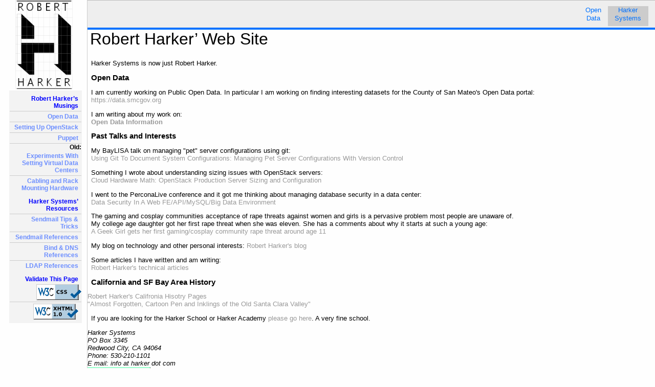

--- FILE ---
content_type: text/html; charset=UTF-8
request_url: http://firewall.harker.com/
body_size: 11498
content:
<!DOCTYPE html PUBLIC "-//W3C//DTD XHTML 1.0 Strict//EN"
	"http://www.w3.org/TR/xhtml1/DTD/xhtml1-strict.dtd">
<html xmlns="http://www.w3.org/1999/xhtml" lang="en" xml:lang="en">

<!-- DO EDIT THIS FILE DIRECTLY! Yes, use /usr/bin/vi.  -->

<head>
<!--
  <base href="http://www.harker.com/" />
 -->
  <meta http-equiv="content-type"
	content="application/xhtml+xml; charset=UTF-8" />
  <meta name="Content-Language" content="en-US"> 
  <meta name="Author" content="Robert Harker, info at harker dot com" />
  <meta name="Copyright" content="1994-2012 Harker Systems, http://www.harker.com/" />
  <meta name="Modified" content="__DATE__" />
  <meta name="Description" content="Training for sendmail,
	DNS &amp; BIND, and LDAP is offered in both hands on and in depth
	lecture formats covering all areas of configuration, operation,
	maitenance, and troble-shooting.  Classes are offered at various
	locations across the contry or on-site at your location.">
  <meta name="Abstract" content="sendmail,
	DNS &amp; BIND, and LDAP training and consulting.">
  <meta name="keywords" content="sendmail,milter,email,
	dns, bind, ldap">
  <meta name="classification" content="Email Training and Consulting">
  <meta name="ROBOTS" content="ALL">
  <meta name="revisit-after" content="10 days">
  <meta name="rating" content="general">
  <meta name="distribution" content="global">
  <meta name="editor" content="/usr/bin/vi" />
  <meta name="Generator" content="/usr/bin/m4" />


<!-- ###################################################################### -->
<!-- ###################################################################### -->
<!-- ##### -->
<!-- #####		page.html -->
<!-- ##### -->
<!--
##### built by root@harker.harker.com on Thu Mar 13 10:42:33 PDT 2014
##### in /var/www/html
##### using ./ as configuration include directory
-->
<!-- ##### -->
<!-- ###################################################################### -->
<!-- ##### -->
<!-- #####	DO NOT EDIT THIS FILE!  Only edit the source .main file. -->
<!-- ##### -->
<!-- ###################################################################### -->
<!-- ###################################################################### -->


  <link rel="stylesheet" type="text/css" href="http://www.harker.com/css/style.css"
        media="all" />
<!-- <link rel="stylesheet" type="text/css" href="http://www.harker.com/css/screen.css"
        media="screen" /> -->
  <link rel="stylesheet" type="text/css" href="http://www.harker.com/css/print.css"
        media="print" />

  <title>Harker Systems&rsquo; Robert Harker&rsquo; Web Site</title>

</head>

<body>

  <div class="wrap">

  <!-- ##### Side Bar ##### -->
  <div id="sidebar">
    <img src="http://www.harker.com/images/rhlogo.png"
	alt="Harker Systems" />
    <br />

    <div id="navlist">


	<p>Robert Harker&rsquo;s Musings</p>
	<ul>
	  <li><a href="http://www.harker.com/OpenData/index.html">
	    Open Data</a></li>
	  <li><a href="http://www.harker.com/OpenStack/index.html">
	    Setting Up OpenStack</a></li>
	  <li><a href="http://www.harker.com/puppet/index.html">
	    Puppet</a></li>
	  <li>Old: <a href="http://www.harker.com/virtual/index.html">
	    Experiments With Setting Virtual Data Centers</a></li>
	  <li><a href="http://www.harker.com/resume/cabling.html">
	    Cabling and Rack Mounting Hardware</a></li>
	</ul>

<!--    <p>Harker Systems&rsquo;<br/>Services</p> -->
<!--    <ul> -->
<!--      <li><a href="http://www.harker.com/training/index.html"> -->
<!--	Sendmail, DNS,<br/>&amp; LDAP Training</a></li> -->
<!--      <li><a href="http://www.harker.com/training/schedule.html">Schedule Of Classes</a></li> -->
<!--      <li><a href="http://www.harker.com/consulting.html">Consulting Services</a></li> -->
<!--      <li><a href="http://www.harker.com/contact.html">Contact Us</a></li> -->
<!--    </ul> -->
    <p>Harker Systems&rsquo;<br/>Resources</p>
    <ul>
<!--      <li><a href="http://www.harker.com/sendmail/sendmail-tips.html"> -->
      <li><a href="http://www.harker.com/sendmail/index.html">
	Sendmail Tips &amp; Tricks</a></li>
      <li><a href="http://www.harker.com/sendmail/sendmail-ref.html">
	Sendmail References</a></li>
      <li><a href="http://www.harker.com/dns/dns-ref.html">
	Bind &amp; DNS References</a></li>
      <li><a href="http://www.harker.com/ldap/ldap-ref.html">
	LDAP References</a></li>
    </ul>

    <p>Validate This Page</p>
    <ul>
      <a href="http://jigsaw.w3.org/css-validator/#validate-by-uri">
	<img style="border:0;width:88px;height:31px"
	src="http://www.harker.com/images/valid-css-blue.png" 
	alt="Valid CSS!" /></a></li>
      <li><a href="http://validator.w3.org/check?uri=referer">
	<img src="http://www.harker.com/images/valid-xhtml10-blue.png"
	alt="Valid XHTML 1.0 Strict"
	style="border:0;width:88px;height:31px" /></a></li>
    </ul>
    </div> <!--end navcontainer-->

  </div> <!--end sidebar-->


  <div class="container">

    <!-- ##### Navagaion Bar ##### -->

    <div class="navbar">
      <ul id="menu">
<!--	<li><a class="navbar"
	  href="http://www.harker.com/sendmail/index.html">
	  Sendmail<br/>Tips N Tricks</a></li> -->
	<li><a class="navbaractive"
	  href="http://www.harker.com/index.html">
	  Harker<br/>Systems</a></li>
	<li><a class="navbar"
	  href="http://www.harker.com/OpenData/index.html">
	  Open <br/>Data</a></li>
<!--	<li><a class="navbar"
	  href="http://www.harker.com/virtual/index.html">
	  Setting up a<br/>Virtual Datacenter</a></li>
	<li><a class="navbar"
	  href="http://www.harker.com/puppet/index.html">
	  Puppet<br>Notes</a></li>
	<li><a class="navbar"
	  href="http://www.harker.com/OpenStack/index.html">
	  Setting up <br/>OpenStack</a></li> -->
      </ul>
    </div>


    <!-- ##### Main Copy ##### -->

    <div class="title1">Robert Harker&rsquo; Web Site</div>

    <div class="main">


    <p>Harker Systems is now just Robert Harker.</p>

    <h2>Open Data</h2>
      <p>I am currently working on Public Open Data.  In particular I am working on finding interesting datasets for the County of San Mateo's Open Data portal:<br/>
      <a href=https://data.smcgov.org>https://data.smcgov.org</a></p>

      <p>I am writing about my work on:<br/>
      <b><a href="http://www.harker.com/OpenData">Open Data Information</a></b></p>

    <h2>Past Talks and Interests</h2>

   <p>My BayLISA talk on managing "pet" server configurations using git:
        <br/><a href="http://www.harker.com/Technical/git.pet.config.html">Using Git To Document System Configurations: Managing Pet Server Configurations With Version Control</a></p>

   <p>Something I wrote about understanding sizing issues with OpenStack servers:
       <br/><a href="http://www.harker.com/blog/?p=18">Cloud Hardware Math: OpenStack Production Server Sizing and Configuration</a></p>

   <p>I went to the PerconaLive conference and it got me thinking about managing database security in a data center:
       <br/><a href="http://www.harker.com/Technical/data.security.html">Data Security In A Web FE/API/MySQL/Big Data Environment</a></p>


  <p>The gaming and cosplay communities acceptance of rape threats against women and girls is a pervasive problem most people are unaware of.<br/>
My college age daughter got her first rape threat when she was eleven.  She has a comments about why it starts at such a young age:<br/>
  <a href="http://harker.com/Thoughts/geekgirl.html">A Geek Girl gets her first gaming/cosplay community rape threat around age 11</a></p>

    <p>My blog on technology and other personal interests: <a href="http://www.harker.com/blog">Robert Harker's blog</a></p>

    <p>Some articles I have written and am writing:
        <br/><a href="http://www.harker.com/Technical">Robert Harker's technical articles</a></p>

    <h2>California and SF Bay Area History</h2>

<a href="http://www.harker.com/History">Robert Harker's Califronia Hisotry Pages</a><br />
<a href="http://www.harker.com/History/Rambo/AlmostForgotten/index.html">"Almost Forgotten, Cartoon Pen and Inklings of the Old Santa Clara Valley"</a><br />
<!--
    <p>These are my personal writings on Feminisim and other topics:
        <br/><a href="http://www.harker.com/Harker.thoughts">Robert Harker's personal writings</a></p>

    <p>This is my personal Zim based wiki of various notes on how to do things.
        <br/><a href="http://www.harker.com/Harker.notes">Robert Harker's personal Linux SysAdmin Zim wiki</a></p>
        <br/>Caution: for my personal consumption, very raw wads of pick 'n' stuff text grabs.
-->

<!--
    <p>It used to provides
	specialized sendmail, dns, ldap, and
	anti-spam training and consulting.  </p>

    <p>If you are interested in an on-site sendmail class, I can still
provide them.  Here is our
	<a href="http://www.harker.com/training/index.html">
	<i>Sendmail, &amp; DNS Seminars</i></a> web pages.  At this time
	I am no longer offering public classes.</p>

    <p>Want some useful information on how to configure sendmail?  Try our
	"Harker&rsquo;s Helpful Hints" at Harker's
	<a href="http://www.harker.com/sendmail/sendmail-tips.html">
	<a href="http://www.harker.com/sendmail/index.html">
	Sendmail Tips N Tricks</a></p>
-->

<!-- <p><a href="http://www.harker.com/people/robert.html">
	Robert Harker's Personal Home Page</a></p> -->

<!-- <p><a href="repository/root_ca_certificate.html">
	Harker Systems CA Certificate</a> -->

<!-- <p><a href="http://www.harker.com/sendmail/sendmail-ref.html">
    Harker's sendmail References Page</a></p> -->

<!-- <IMG ALT=" **UPDATED** " SRC="/images/updated.gif"> -->
<!-- <p><a href="http://www.harker.com/ldap/index.html">
    Harker's LDAP References Page</a></p> -->

<!-- <p><a href="http://www.harker.com/lsw99/index.html">
    Live Sound Workshop 1999 Page</a></p> -->

<p>If you are looking for the Harker School or Harker Academy
<a href="http://www.harker.org">please go here</a>.  A very fine school.</p>

<!-- Show the address/number in ADDRESS format -->
<address>Harker Systems
<br/>PO Box 3345
<br/>Redwood City, CA 94064
<br/>Phone: 530-210-1101
<br/>E mail: info at harker dot com</address>

<!--
<p>This server is run by:
<img src="/index_files/harker-face.html" alt="My happy face" align="middle" />
<a href="http://www.harker.com/people/robert.html">Robert Harker</a>.</p>
 -->

<a href="http://www.darryl.com/vi.html">
<img src="http://www.harker.com/images/vipower.gif" alt="This Site Is vi Powered " />
<!-- style="border:0;width:88px;height:31px" -->
</a>

<a href="http://www.anybrowser.org/campaign/">
<img src="http://www.harker.com/images/anybrow5.gif" alt="Viewable With Any Browser" />
</a>

<a href="http://www.w3.org/Style/CSS/">
<img src="http://www.harker.com/images/mwcss.gif" alt="Made With Cascading Style Sheets" />
</a>

<a href="http://www.linux.org/index.html">
<img src="http://www.harker.com/images/linux_visitmini.gif" alt="Visit Linux Online" />
</a>

<a href="http://www.seindal.dk/rene/gnu/whatis.htm">
<img src="http://www.harker.com/images/m4rocks.gif" alt="M4 Rocks" />
</a>

    </div>
<!-- end container -->
  </div>

    <!-- ##### Footer ##### -->

<!-- <div id="footer"> -->
<!-- it'd be super if you left this link intact -->    
<!-- -->
<!--       <p id="first">© 1994-2012 Robert Harker, Harker Systems.</p> -->
<!--       <p>Last updated on Thu Mar 13 2014 by root@harker.harker.com</p> -->
<!-- -->
<!-- <a href="http://www.dream-logic.com">Web Design by dreamLogic</a> | -->
<!-- </div> -->

<!-- end wrap-->
</div>


</body>
</html>


--- FILE ---
content_type: text/css
request_url: http://www.harker.com/css/style.css
body_size: 3929
content:
/*
 * style.css
 By robert Harker, Harker Systems
 Last updated Aug 2, 2007
 */

@import url("docnav.css");

body {
  background : #fefefe;
  border : 0;
  margin : 0;
  font : 0.8em Tahoma, sans-serif;
  color : black;
}

A:link {
  color : #999999;
  text-decoration : none;
}

A:hover {
  color : #6c8eff;
  text-decoration : underline;
}

A:active {
  color : #999999;
  text-decoration : none;
}

A:active:hover {
  color : #6c8eff;
  text-decoration : underline;
}

A:visited {
  color : #999999;
  text-decoration : none;
}

A:visited:hover {
  color : #6c8eff;
  text-decoration : underline;
}

div.wrap {
  margin-left : 20px;
}

#sidebar {
  float : left;
  text-align : right;
  width : 140px;
}

#sidebar img {
  width : 130px;
  text-align : center;
}

div.container {
  margin-left : 150px;
  border-left : 1px solid #cccccc;
}

div.title1 {
  height : 40px;
  padding : 0 0 5px 5px;
  text-align : left;
  font-size : 2.5em;
}

div.title {
  clear : both;
  height : 40px;
  padding : 0 0 5px 5px;
  text-align : left;
  font-size : 2.5em;
}

div.main {
  margin : 0 1em 0 0;
}

div.main h1, div.main h2, div.main h3, div.main h4, div.main h5, div.main p {
  padding : 0 0 0 5pt;
}

div.main pre {
  padding : 0 0 0 15pt;
}
div.content1 h2, div.content2 h2, div.content1 h3, div.content2 h3 {
  line-height : 1.3;
  padding : 0 0 0 5pt;
  margin : 0 0 0 0;
}

div.content1 ul, div.content2 ul {
  padding : 3pt 0 10pt 30pt;
  margin : 0;
}

div.container li {
  list-style : none;
  text-decoration : none;
  list-style-type : none;
  line-height : 1.3;
  margin-left : -19pt;
}

div.content1 {
  width : 48%;
  float : left;
  text-align : left;
}

.content2 {
  width : 48%;
  float : right;
  text-align : left;
}

table {
  line-height : 1.3;
  padding : 0 0 0 5pt;
  margin : 0 0 0 0;
}

h2 {
  text-align : left;
  font-size : 11pt;
  font-weight : bold;
}

h2 tt {
  font-size : 11pt;
}

h3 {
  text-align : left;
  font-size : 9pt;
  font-weight : bold;
}

h3 tt {
  font-size : 9pt;
}

p tt {
  font-size : 10pt;
}

#li {
#  font-size : 8pt;
#}

#tt {
#  font-size : 8pt;
#}

div.navbar {
  margin-left : 130px;
  top : 10px;
  right : 3pt;
  border : 0;
  margin : 0;
  right : 3pt;
  height : 30pt;
  padding : 5pt 10pt 5pt 10pt;
  background-color : #eee;
  text-align : right;
  border-top : 1px solid #bbb;
  border-bottom : 3pt solid #0072ff;
}

.navbaractive:link, .navbaractive:visited {
  text-decoration : none;
  text-align : center;
  float : right;
  display : block;
  padding : 0 10pt 5pt 10pt;
  background-color : #ccc;
  color : #0072ff;
  font-size : 1em;
  margin-top : -6pt;
  margin-bottom : -1pt;
}

.navbar.li, .navbar:link, .navbar:visited {
  text-decoration : none;
  text-align : center;
  float : right;
  display : block;
  padding : 0 10pt 5pt 10pt;
  color : #0072ff;
  font-size : 1em;
  margin-top : -6pt;
  margin-bottom : -1pt;
}

.navbar:hover, .navbaractive:hover {
  text-decoration : none;
  background-color : #ddd;
}

#footer {
  text-align : center;
  font-size : 10px;
  height : 30px;
  margin-top : 10px;
  border-top : 1px solid #cccccc;
  text-transform : lowercase;
}

#navlist {
  padding : 0 1px 1px;
  margin-left : 0;
  font : bold 12px Verdana, sans-serif;
  background : #f3f3f3;
  float : right;
}

#navlist p {
  display : block;
  padding : 0.75em 0.5em 0.25em 0.75em;
  margin : 0;
  color : #0000ff;
  text-decoration : none;
  text-align : right;
}

#navlist ul {
  width : 140px;
  padding : 0;
  list-style : none;
  margin : 0;
}

#navlist li {
  padding : 0;
  margin : 0;
  border-top : 1px solid #cccccc;
  text-align : right;
}

#navlist li a {
  display : block;
  padding : 0.25em 0.5em 0.25em 0.75em;
  background : #f3f3f3;
  text-decoration : none;
}

#navlist li a:link {
  color : #6c8eff;
}

#navlist li a:visited {
  color : #999999;
}

#navlist li a:hover {
  border-color : #fe3;
  color : #666666;
  background : #ffffff;
}



--- FILE ---
content_type: text/css
request_url: http://www.harker.com/css/print.css
body_size: 235
content:
@page {
  margin : 0.25in 0.25in 0.25in 0.25in;
}

#navbar {
  display : none;
}

#sidebar {
  display : none;
}

div.container {
  padding : 0;
  margin-left : 0;
  border-left : none;
}

div.title {
  page-break-before : always;
} 



--- FILE ---
content_type: text/css
request_url: http://www.harker.com/css/docnav.css
body_size: 1564
content:
/*document navigation*/
/* Taken wholesale from the Red Hat/CentOS html documentation */
.docnav a, .docnav strong{text-decoration:none;font-weight:normal;}
.docnav{list-style:none;margin:0em;padding:0em;position:relative;width:90%;padding-bottom:2em;padding-top:1em;border-top:1px dotted #ccc;}
.docnav li{list-style:none;margin:0em;padding:0em;display:inline;font-size:.8em;}
.docnav li:before{content:" ";}
.docnav li.previous, .docnav li.next{position:absolute;top:1em;}
.docnav li.up, .docnav li.home{margin:0em 1.5em;}
.docnav li.previous{left:0px;text-align:left;}
.docnav li.next{right:0px;text-align:right;}
.docnav li.previous strong, .docnav li.next strong{display:block;height:22px;}
.docnav{margin:0 auto;text-align:center;}
.docnav li.next a strong{background:  url(../images/stock-go-forward.png) top right no-repeat;padding-top:3px;padding-right:28px;font-size:1.2em;}
.docnav li.previous a strong{background: url(../images/stock-go-back.png) top left no-repeat;padding-top:3px;padding-left:28px;font-size:1.2em;}
.docnav li.home a strong{background: url(../images/stock-home.png) top left no-repeat;padding:5px;padding-left:28px;font-size:1.2em;}
.docnav li.up a strong{background: url(../images/stock-go-up.png) top left no-repeat;padding:5px;padding-left:28px;font-size:1.2em;}

.docnav a:link, .docnav a:visited {color:#666 !important;}
.docnav a:hover,.docnav a:focus, .docnav a:active{color:black !important;}
.docnav a{max-width: 10em;overflow:hidden;}
.docnav a:link strong{text-decoration:none;}

.docnav{margin:0 auto;text-align:center;}
